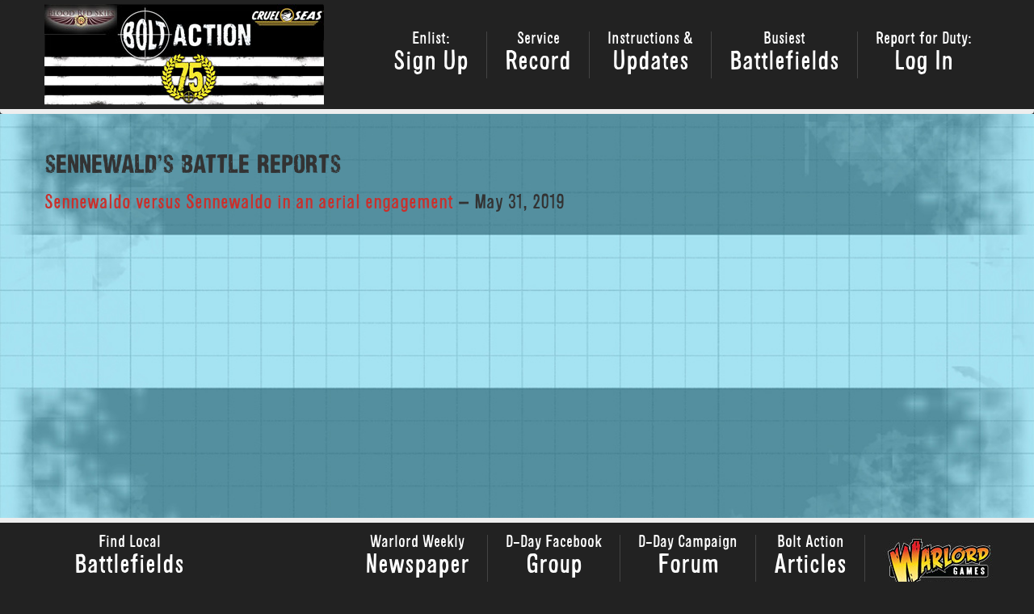

--- FILE ---
content_type: text/javascript
request_url: https://d-day.boltaction.com/wp-content/themes/campaign/js/invasion.js?ver=1
body_size: 1385
content:
var containerheight = 0;
var numbercount = 0;
var liheight;
var index = 1;
function callticker() {
		$("#tickerwrapper .container ul").animate({
				"margin-top": (-1) * (liheight * index)
		}

		, 2500);
		if (index != numbercount - 1) {
				index = index + 1;
		}
		else {
				index = 0;
		}
		timer = setTimeout("callticker()", 3000);
}

$( document ).ready(function() {

var rotw = $('.inv-rotw');
var defscore = rotw.attr( "data-defscore" );
defscore = defscore+'%';
rotw.find('.inv-barchart-def').css( 'width', defscore );


// open and close region cards when map is clicked
$('.inv-main-map a').click(function() {
	//use data attribute from click to find correct card
	var card = $( this ).attr( "data-card" );
	card = $('.'+card);

	if (card.hasClass("inv-hidden")) {
		//get data attribute for current score
		var defscore = card.attr( "data-defscore" );
		defscore = defscore+'%';
		// hide visible card and show new
		$('.inv-visible').removeClass('inv-visible').addClass('inv-hidden').fadeOut('fast').find('.inv-barchart-def').css( 'width', '90%' );
		card.removeClass('inv-hidden').addClass('inv-visible').fadeIn('fast').find('.inv-barchart-def').css( 'width', defscore );
	} else {
	// do nithing if already visible
	}

});

var External =

{

	init: function()

	{
		// Set all links with a class of .external to open a new tab when clicked
		var extLinks = jQuery(".external");

		for (var i = 0, ii = extLinks.length; i < ii; i++)
		{
			jQuery(extLinks[i]).bind("click", External.clickListener);
		}
	},

	clickListener: function(event)

	{

		open(this.href);

		event.preventDefault();

	}

};

External.init();

// Set the footer-logo to scroll to the top of the page
jQuery(function() {
  jQuery('a[href*=#]:not([href=#])').click(function() {
	if (location.pathname.replace(/^\//,'') == this.pathname.replace(/^\//,'') && location.hostname == this.hostname) {
      var target = jQuery(this.hash);
      target = target.length ? target : $('[name=' + this.hash.slice(1) +']');
      if (target.length) {
        jQuery('html,body').animate({
          scrollTop: target.offset().top
        }, 1000);
        return false;
      }
    }
  });
});


// open report battle popup, inserting correct value to pre-select region

$('#inv-report').click(function() {
	reportpopup();
});
$('.inv-region-ea-card button').click(function() {
	reportpopup('87');
});
$('.inv-region-em-card button').click(function() {
	reportpopup('77');
});
$('.inv-region-lo-card button').click(function() {
	reportpopup('76');
});
$('.inv-region-ne-card button').click(function() {
	reportpopup('83');
});
$('.inv-region-nw-card button').click(function() {
	reportpopup('82');
});
$('.inv-region-ni-card button').click(function() {
	reportpopup('80');
});
$('.inv-rotw button').click(function() {
	reportpopup('85');
});
$('.inv-region-sc-card button').click(function() {
	reportpopup('84');
});
$('.inv-region-se-card button').click(function() {
	reportpopup('74');
});
$('.inv-region-sw-card button').click(function() {
	reportpopup('75');
});
$('.inv-region-wa-card button').click(function() {
	reportpopup('79');
});
$('.inv-region-wm-card button').click(function() {
	reportpopup('78');
});
$('.inv-region-yo-card button').click(function() {
	reportpopup('81');
});

function reportpopup(region) {

	var popup = $('.inv-popup');
	popup.find('#acf-field-opponent').val('1740');
	popup.find('#acf-field-region').val(region);
	popup.removeClass('inv-hidden').addClass('inv-visible').fadeIn('fast');
	$('.inv-fade').removeClass('inv-hidden').addClass('inv-visible').fadeIn('fast');

}

// close report battle popup

$('.inv-fade').click(function() {
	hidereportpopup();
});
$('.closepop').click(function() {
	hidereportpopup();
});

function hidereportpopup() {
	var popup = $('.inv-popup');
	popup.removeClass('inv-visible').addClass('inv-hidden').fadeOut('fast');
	$('.inv-fade').removeClass('inv-visible').addClass('inv-hidden').fadeOut('fast');
}




// Phase Block


	$("#phase1").click(function() {
			$('#phase_information').modal('show');
	});
	$("#phase2").click(function() {
			$('#phase_information').modal('show');
	});
	$("#phase3").click(function() {
			$('#phase_information').modal('show');
	});
	$("#phase4").click(function() {
			$('#phase_information').modal('show');
	});
	$("#phase5").click(function() {
			$('#phase_information').modal('show');
	});
	$("#phase6").click(function() {
			$('#phase_information').modal('show');
	});
	// Ticker
	numbercount = $("#tickerwrapper .container ul li").size();
	liheight = $("#tickerwrapper .container ul li").outerHeight();
	containerheight = $("#tickerwrapper .container ul  li").outerHeight() * numbercount;
	$("#tickerwrapper .container ul").css("height", containerheight);
	var timer = setTimeout("callticker()", 3000);
	// Phase
	$('#phase').carousel({ interval : false });
	var clickEvent = false;
	$('#phase').on('click', '.nav a', function() {
			clickEvent = true;
			$('.nav li').removeClass('active');
			$(this).parent().addClass('active');
	}).on('slid.bs.carousel', function(e) {
		if(!clickEvent) {
			var count = $('.nav').children().length -1;
			var current = $('.nav li.active');
			current.removeClass('active').next().addClass('active');
			var id = parseInt(current.data('slide-to'));
			if(count == id) {
				$('.nav li').first().addClass('active');
			}
		}
		clickEvent = false;
	});


// close doc ready function:
});
